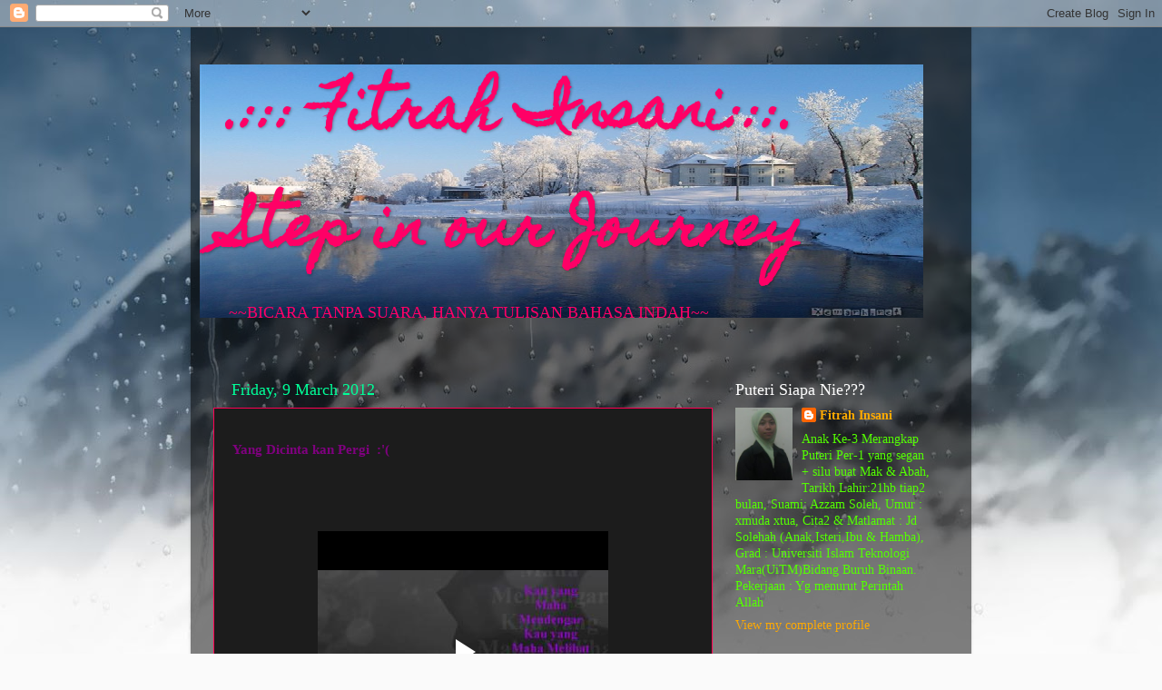

--- FILE ---
content_type: text/html; charset=UTF-8
request_url: https://fitrahinsani21.blogspot.com/
body_size: 14397
content:
<!DOCTYPE html>
<html class='v2' dir='ltr' lang='en-GB'>
<head>
<link href='https://www.blogger.com/static/v1/widgets/335934321-css_bundle_v2.css' rel='stylesheet' type='text/css'/>
<meta content='width=1100' name='viewport'/>
<meta content='text/html; charset=UTF-8' http-equiv='Content-Type'/>
<meta content='blogger' name='generator'/>
<link href='https://fitrahinsani21.blogspot.com/favicon.ico' rel='icon' type='image/x-icon'/>
<link href='http://fitrahinsani21.blogspot.com/' rel='canonical'/>
<link rel="alternate" type="application/atom+xml" title=".::: Fitrah Insani:::. Step in our Journey - Atom" href="https://fitrahinsani21.blogspot.com/feeds/posts/default" />
<link rel="alternate" type="application/rss+xml" title=".::: Fitrah Insani:::. Step in our Journey - RSS" href="https://fitrahinsani21.blogspot.com/feeds/posts/default?alt=rss" />
<link rel="service.post" type="application/atom+xml" title=".::: Fitrah Insani:::. Step in our Journey - Atom" href="https://www.blogger.com/feeds/8357002485646829154/posts/default" />
<link rel="me" href="https://www.blogger.com/profile/14821580028636597794" />
<!--Can't find substitution for tag [blog.ieCssRetrofitLinks]-->
<meta content='http://fitrahinsani21.blogspot.com/' property='og:url'/>
<meta content='.::: Fitrah Insani:::. Step in our Journey' property='og:title'/>
<meta content='~~BICARA TANPA SUARA,  HANYA TULISAN BAHASA INDAH~~' property='og:description'/>
<title>.::: Fitrah Insani:::. Step in our Journey</title>
<style type='text/css'>@font-face{font-family:'Homemade Apple';font-style:normal;font-weight:400;font-display:swap;src:url(//fonts.gstatic.com/s/homemadeapple/v24/Qw3EZQFXECDrI2q789EKQZJob0x6XHgOiJM6.woff2)format('woff2');unicode-range:U+0000-00FF,U+0131,U+0152-0153,U+02BB-02BC,U+02C6,U+02DA,U+02DC,U+0304,U+0308,U+0329,U+2000-206F,U+20AC,U+2122,U+2191,U+2193,U+2212,U+2215,U+FEFF,U+FFFD;}</style>
<style id='page-skin-1' type='text/css'><!--
/*-----------------------------------------------
Blogger Template Style
Name:     Picture Window
Designer: Blogger
URL:      www.blogger.com
----------------------------------------------- */
/* Content
----------------------------------------------- */
body {
font: normal normal 15px Georgia, Utopia, 'Palatino Linotype', Palatino, serif;
color: #54ff00;
background: #fafafa url(//themes.googleusercontent.com/image?id=1iJBX-a-hBX2tKaDdERpElPUmvb4r5MDX9lEx06AA-UtZIQCYziZg3PFbmOyt-g2sH8Jo) repeat-x fixed top center;
}
html body .region-inner {
min-width: 0;
max-width: 100%;
width: auto;
}
.content-outer {
font-size: 90%;
}
a:link {
text-decoration:none;
color: #ffaa00;
}
a:visited {
text-decoration:none;
color: #ff0066;
}
a:hover {
text-decoration:underline;
color: #297f00;
}
.content-outer {
background: transparent url(//www.blogblog.com/1kt/transparent/black50.png) repeat scroll top left;
-moz-border-radius: 0;
-webkit-border-radius: 0;
-goog-ms-border-radius: 0;
border-radius: 0;
-moz-box-shadow: 0 0 3px rgba(0, 0, 0, .15);
-webkit-box-shadow: 0 0 3px rgba(0, 0, 0, .15);
-goog-ms-box-shadow: 0 0 3px rgba(0, 0, 0, .15);
box-shadow: 0 0 3px rgba(0, 0, 0, .15);
margin: 0 auto;
}
.content-inner {
padding: 10px;
}
/* Header
----------------------------------------------- */
.header-outer {
background: transparent none repeat-x scroll top left;
_background-image: none;
color: #ff0066;
-moz-border-radius: 0;
-webkit-border-radius: 0;
-goog-ms-border-radius: 0;
border-radius: 0;
}
.Header img, .Header #header-inner {
-moz-border-radius: 0;
-webkit-border-radius: 0;
-goog-ms-border-radius: 0;
border-radius: 0;
}
.header-inner .Header .titlewrapper,
.header-inner .Header .descriptionwrapper {
padding-left: 30px;
padding-right: 30px;
}
.Header h1 {
font: normal bold 60px Homemade Apple;
text-shadow: 1px 1px 3px rgba(0, 0, 0, 0.3);
}
.Header h1 a {
color: #ff0066;
}
.Header .description {
font-size: 130%;
}
/* Tabs
----------------------------------------------- */
.tabs-inner {
margin: .5em 15px 1em;
padding: 0;
}
.tabs-inner .section {
margin: 0;
}
.tabs-inner .widget ul {
padding: 0;
background: #9800ff none repeat scroll bottom;
-moz-border-radius: 0;
-webkit-border-radius: 0;
-goog-ms-border-radius: 0;
border-radius: 0;
}
.tabs-inner .widget li {
border: none;
}
.tabs-inner .widget li a {
display: inline-block;
padding: .5em 1em;
margin-right: 0;
color: #65ff00;
font: normal normal 15px Georgia, Utopia, 'Palatino Linotype', Palatino, serif;
-moz-border-radius: 0 0 0 0;
-webkit-border-top-left-radius: 0;
-webkit-border-top-right-radius: 0;
-goog-ms-border-radius: 0 0 0 0;
border-radius: 0 0 0 0;
background: transparent none no-repeat scroll top left;
border-right: 1px solid #0065ff;
}
.tabs-inner .widget li:first-child a {
padding-left: 1.25em;
-moz-border-radius-topleft: 0;
-moz-border-radius-bottomleft: 0;
-webkit-border-top-left-radius: 0;
-webkit-border-bottom-left-radius: 0;
-goog-ms-border-top-left-radius: 0;
-goog-ms-border-bottom-left-radius: 0;
border-top-left-radius: 0;
border-bottom-left-radius: 0;
}
.tabs-inner .widget li.selected a,
.tabs-inner .widget li a:hover {
position: relative;
z-index: 1;
background: #669933 none repeat scroll bottom;
color: #00ff00;
-moz-box-shadow: 0 0 0 rgba(0, 0, 0, .15);
-webkit-box-shadow: 0 0 0 rgba(0, 0, 0, .15);
-goog-ms-box-shadow: 0 0 0 rgba(0, 0, 0, .15);
box-shadow: 0 0 0 rgba(0, 0, 0, .15);
}
/* Headings
----------------------------------------------- */
h2 {
font: normal normal 18px Georgia, Utopia, 'Palatino Linotype', Palatino, serif;
text-transform: none;
color: #ffffff;
margin: .5em 0;
}
/* Main
----------------------------------------------- */
.main-outer {
background: transparent none repeat scroll top center;
-moz-border-radius: 0 0 0 0;
-webkit-border-top-left-radius: 0;
-webkit-border-top-right-radius: 0;
-webkit-border-bottom-left-radius: 0;
-webkit-border-bottom-right-radius: 0;
-goog-ms-border-radius: 0 0 0 0;
border-radius: 0 0 0 0;
-moz-box-shadow: 0 0 0 rgba(0, 0, 0, .15);
-webkit-box-shadow: 0 0 0 rgba(0, 0, 0, .15);
-goog-ms-box-shadow: 0 0 0 rgba(0, 0, 0, .15);
box-shadow: 0 0 0 rgba(0, 0, 0, .15);
}
.main-inner {
padding: 15px 20px 20px;
}
.main-inner .column-center-inner {
padding: 0 0;
}
.main-inner .column-left-inner {
padding-left: 0;
}
.main-inner .column-right-inner {
padding-right: 0;
}
/* Posts
----------------------------------------------- */
h3.post-title {
margin: 0;
font: normal bold 16px Georgia, Utopia, 'Palatino Linotype', Palatino, serif;
}
.comments h4 {
margin: 1em 0 0;
font: normal bold 16px Georgia, Utopia, 'Palatino Linotype', Palatino, serif;
}
.date-header span {
color: #00ff99;
}
.post-outer {
background-color: #1c1c1c;
border: solid 1px #ff0053;
-moz-border-radius: 0;
-webkit-border-radius: 0;
border-radius: 0;
-goog-ms-border-radius: 0;
padding: 15px 20px;
margin: 0 -20px 20px;
}
.post-body {
line-height: 1.4;
font-size: 110%;
position: relative;
}
.post-header {
margin: 0 0 1.5em;
color: #ffffff;
line-height: 1.6;
}
.post-footer {
margin: .5em 0 0;
color: #ffffff;
line-height: 1.6;
}
#blog-pager {
font-size: 140%
}
#comments .comment-author {
padding-top: 1.5em;
border-top: dashed 1px #ccc;
border-top: dashed 1px rgba(128, 128, 128, .5);
background-position: 0 1.5em;
}
#comments .comment-author:first-child {
padding-top: 0;
border-top: none;
}
.avatar-image-container {
margin: .2em 0 0;
}
/* Comments
----------------------------------------------- */
.comments .comments-content .icon.blog-author {
background-repeat: no-repeat;
background-image: url([data-uri]);
}
.comments .comments-content .loadmore a {
border-top: 1px solid #297f00;
border-bottom: 1px solid #297f00;
}
.comments .continue {
border-top: 2px solid #297f00;
}
/* Widgets
----------------------------------------------- */
.widget ul, .widget #ArchiveList ul.flat {
padding: 0;
list-style: none;
}
.widget ul li, .widget #ArchiveList ul.flat li {
border-top: dashed 1px #ccc;
border-top: dashed 1px rgba(128, 128, 128, .5);
}
.widget ul li:first-child, .widget #ArchiveList ul.flat li:first-child {
border-top: none;
}
.widget .post-body ul {
list-style: disc;
}
.widget .post-body ul li {
border: none;
}
/* Footer
----------------------------------------------- */
.footer-outer {
color:#54ff00;
background: transparent none repeat scroll top center;
-moz-border-radius: 0 0 0 0;
-webkit-border-top-left-radius: 0;
-webkit-border-top-right-radius: 0;
-webkit-border-bottom-left-radius: 0;
-webkit-border-bottom-right-radius: 0;
-goog-ms-border-radius: 0 0 0 0;
border-radius: 0 0 0 0;
-moz-box-shadow: 0 0 0 rgba(0, 0, 0, .15);
-webkit-box-shadow: 0 0 0 rgba(0, 0, 0, .15);
-goog-ms-box-shadow: 0 0 0 rgba(0, 0, 0, .15);
box-shadow: 0 0 0 rgba(0, 0, 0, .15);
}
.footer-inner {
padding: 10px 20px 20px;
}
.footer-outer a {
color: #ffaa00;
}
.footer-outer a:visited {
color: #ff0066;
}
.footer-outer a:hover {
color: #297f00;
}
.footer-outer .widget h2 {
color: #ffffff;
}
/* Mobile
----------------------------------------------- */
html body.mobile {
height: auto;
}
html body.mobile {
min-height: 480px;
background-size: 100% auto;
}
.mobile .body-fauxcolumn-outer {
background: transparent none repeat scroll top left;
}
html .mobile .mobile-date-outer, html .mobile .blog-pager {
border-bottom: none;
background: transparent none repeat scroll top center;
margin-bottom: 10px;
}
.mobile .date-outer {
background: transparent none repeat scroll top center;
}
.mobile .header-outer, .mobile .main-outer,
.mobile .post-outer, .mobile .footer-outer {
-moz-border-radius: 0;
-webkit-border-radius: 0;
-goog-ms-border-radius: 0;
border-radius: 0;
}
.mobile .content-outer,
.mobile .main-outer,
.mobile .post-outer {
background: inherit;
border: none;
}
.mobile .content-outer {
font-size: 100%;
}
.mobile-link-button {
background-color: #ffaa00;
}
.mobile-link-button a:link, .mobile-link-button a:visited {
color: #1c1c1c;
}
.mobile-index-contents {
color: #54ff00;
}
.mobile .tabs-inner .PageList .widget-content {
background: #669933 none repeat scroll bottom;
color: #00ff00;
}
.mobile .tabs-inner .PageList .widget-content .pagelist-arrow {
border-left: 1px solid #0065ff;
}

--></style>
<style id='template-skin-1' type='text/css'><!--
body {
min-width: 860px;
}
.content-outer, .content-fauxcolumn-outer, .region-inner {
min-width: 860px;
max-width: 860px;
_width: 860px;
}
.main-inner .columns {
padding-left: 0px;
padding-right: 260px;
}
.main-inner .fauxcolumn-center-outer {
left: 0px;
right: 260px;
/* IE6 does not respect left and right together */
_width: expression(this.parentNode.offsetWidth -
parseInt("0px") -
parseInt("260px") + 'px');
}
.main-inner .fauxcolumn-left-outer {
width: 0px;
}
.main-inner .fauxcolumn-right-outer {
width: 260px;
}
.main-inner .column-left-outer {
width: 0px;
right: 100%;
margin-left: -0px;
}
.main-inner .column-right-outer {
width: 260px;
margin-right: -260px;
}
#layout {
min-width: 0;
}
#layout .content-outer {
min-width: 0;
width: 800px;
}
#layout .region-inner {
min-width: 0;
width: auto;
}
body#layout div.add_widget {
padding: 8px;
}
body#layout div.add_widget a {
margin-left: 32px;
}
--></style>
<style>
    body {background-image:url(\/\/themes.googleusercontent.com\/image?id=1iJBX-a-hBX2tKaDdERpElPUmvb4r5MDX9lEx06AA-UtZIQCYziZg3PFbmOyt-g2sH8Jo);}
    
@media (max-width: 200px) { body {background-image:url(\/\/themes.googleusercontent.com\/image?id=1iJBX-a-hBX2tKaDdERpElPUmvb4r5MDX9lEx06AA-UtZIQCYziZg3PFbmOyt-g2sH8Jo&options=w200);}}
@media (max-width: 400px) and (min-width: 201px) { body {background-image:url(\/\/themes.googleusercontent.com\/image?id=1iJBX-a-hBX2tKaDdERpElPUmvb4r5MDX9lEx06AA-UtZIQCYziZg3PFbmOyt-g2sH8Jo&options=w400);}}
@media (max-width: 800px) and (min-width: 401px) { body {background-image:url(\/\/themes.googleusercontent.com\/image?id=1iJBX-a-hBX2tKaDdERpElPUmvb4r5MDX9lEx06AA-UtZIQCYziZg3PFbmOyt-g2sH8Jo&options=w800);}}
@media (max-width: 1200px) and (min-width: 801px) { body {background-image:url(\/\/themes.googleusercontent.com\/image?id=1iJBX-a-hBX2tKaDdERpElPUmvb4r5MDX9lEx06AA-UtZIQCYziZg3PFbmOyt-g2sH8Jo&options=w1200);}}
/* Last tag covers anything over one higher than the previous max-size cap. */
@media (min-width: 1201px) { body {background-image:url(\/\/themes.googleusercontent.com\/image?id=1iJBX-a-hBX2tKaDdERpElPUmvb4r5MDX9lEx06AA-UtZIQCYziZg3PFbmOyt-g2sH8Jo&options=w1600);}}
  </style>
<link href='https://www.blogger.com/dyn-css/authorization.css?targetBlogID=8357002485646829154&amp;zx=7e53d0ad-d5f2-4415-ac60-29ac2c0d22ca' media='none' onload='if(media!=&#39;all&#39;)media=&#39;all&#39;' rel='stylesheet'/><noscript><link href='https://www.blogger.com/dyn-css/authorization.css?targetBlogID=8357002485646829154&amp;zx=7e53d0ad-d5f2-4415-ac60-29ac2c0d22ca' rel='stylesheet'/></noscript>
<meta name='google-adsense-platform-account' content='ca-host-pub-1556223355139109'/>
<meta name='google-adsense-platform-domain' content='blogspot.com'/>

</head>
<body class='loading variant-screen'>
<div class='navbar section' id='navbar' name='Navbar'><div class='widget Navbar' data-version='1' id='Navbar1'><script type="text/javascript">
    function setAttributeOnload(object, attribute, val) {
      if(window.addEventListener) {
        window.addEventListener('load',
          function(){ object[attribute] = val; }, false);
      } else {
        window.attachEvent('onload', function(){ object[attribute] = val; });
      }
    }
  </script>
<div id="navbar-iframe-container"></div>
<script type="text/javascript" src="https://apis.google.com/js/platform.js"></script>
<script type="text/javascript">
      gapi.load("gapi.iframes:gapi.iframes.style.bubble", function() {
        if (gapi.iframes && gapi.iframes.getContext) {
          gapi.iframes.getContext().openChild({
              url: 'https://www.blogger.com/navbar/8357002485646829154?origin\x3dhttps://fitrahinsani21.blogspot.com',
              where: document.getElementById("navbar-iframe-container"),
              id: "navbar-iframe"
          });
        }
      });
    </script><script type="text/javascript">
(function() {
var script = document.createElement('script');
script.type = 'text/javascript';
script.src = '//pagead2.googlesyndication.com/pagead/js/google_top_exp.js';
var head = document.getElementsByTagName('head')[0];
if (head) {
head.appendChild(script);
}})();
</script>
</div></div>
<div itemscope='itemscope' itemtype='http://schema.org/Blog' style='display: none;'>
<meta content='.::: Fitrah Insani:::. Step in our Journey' itemprop='name'/>
</div>
<div class='body-fauxcolumns'>
<div class='fauxcolumn-outer body-fauxcolumn-outer'>
<div class='cap-top'>
<div class='cap-left'></div>
<div class='cap-right'></div>
</div>
<div class='fauxborder-left'>
<div class='fauxborder-right'></div>
<div class='fauxcolumn-inner'>
</div>
</div>
<div class='cap-bottom'>
<div class='cap-left'></div>
<div class='cap-right'></div>
</div>
</div>
</div>
<div class='content'>
<div class='content-fauxcolumns'>
<div class='fauxcolumn-outer content-fauxcolumn-outer'>
<div class='cap-top'>
<div class='cap-left'></div>
<div class='cap-right'></div>
</div>
<div class='fauxborder-left'>
<div class='fauxborder-right'></div>
<div class='fauxcolumn-inner'>
</div>
</div>
<div class='cap-bottom'>
<div class='cap-left'></div>
<div class='cap-right'></div>
</div>
</div>
</div>
<div class='content-outer'>
<div class='content-cap-top cap-top'>
<div class='cap-left'></div>
<div class='cap-right'></div>
</div>
<div class='fauxborder-left content-fauxborder-left'>
<div class='fauxborder-right content-fauxborder-right'></div>
<div class='content-inner'>
<header>
<div class='header-outer'>
<div class='header-cap-top cap-top'>
<div class='cap-left'></div>
<div class='cap-right'></div>
</div>
<div class='fauxborder-left header-fauxborder-left'>
<div class='fauxborder-right header-fauxborder-right'></div>
<div class='region-inner header-inner'>
<div class='header section' id='header' name='Header'><div class='widget Header' data-version='1' id='Header1'>
<div id='header-inner' style='background-image: url("https://blogger.googleusercontent.com/img/b/R29vZ2xl/AVvXsEjQq4KY4OqWN7m-fL0aomwG0p-iUp0map9XuHCDjcCP1r7rqVaR9ffQKkd78jt29C26Z95Lldrj_yg3FO8OicC0ZDwpOaNxiaAdewAh-N8sIoe8thz0JNlO7EeQ8QjVCZex2FPydvZb0OQ/s1600/header.png"); background-position: left; width: 797px; min-height: 279px; _height: 279px; background-repeat: no-repeat; '>
<div class='titlewrapper' style='background: transparent'>
<h1 class='title' style='background: transparent; border-width: 0px'>
.::: Fitrah Insani:::. Step in our Journey
</h1>
</div>
<div class='descriptionwrapper'>
<p class='description'><span>~~BICARA TANPA SUARA,  HANYA TULISAN BAHASA INDAH~~</span></p>
</div>
</div>
</div></div>
</div>
</div>
<div class='header-cap-bottom cap-bottom'>
<div class='cap-left'></div>
<div class='cap-right'></div>
</div>
</div>
</header>
<div class='tabs-outer'>
<div class='tabs-cap-top cap-top'>
<div class='cap-left'></div>
<div class='cap-right'></div>
</div>
<div class='fauxborder-left tabs-fauxborder-left'>
<div class='fauxborder-right tabs-fauxborder-right'></div>
<div class='region-inner tabs-inner'>
<div class='tabs no-items section' id='crosscol' name='Cross-column'></div>
<div class='tabs no-items section' id='crosscol-overflow' name='Cross-Column 2'></div>
</div>
</div>
<div class='tabs-cap-bottom cap-bottom'>
<div class='cap-left'></div>
<div class='cap-right'></div>
</div>
</div>
<div class='main-outer'>
<div class='main-cap-top cap-top'>
<div class='cap-left'></div>
<div class='cap-right'></div>
</div>
<div class='fauxborder-left main-fauxborder-left'>
<div class='fauxborder-right main-fauxborder-right'></div>
<div class='region-inner main-inner'>
<div class='columns fauxcolumns'>
<div class='fauxcolumn-outer fauxcolumn-center-outer'>
<div class='cap-top'>
<div class='cap-left'></div>
<div class='cap-right'></div>
</div>
<div class='fauxborder-left'>
<div class='fauxborder-right'></div>
<div class='fauxcolumn-inner'>
</div>
</div>
<div class='cap-bottom'>
<div class='cap-left'></div>
<div class='cap-right'></div>
</div>
</div>
<div class='fauxcolumn-outer fauxcolumn-left-outer'>
<div class='cap-top'>
<div class='cap-left'></div>
<div class='cap-right'></div>
</div>
<div class='fauxborder-left'>
<div class='fauxborder-right'></div>
<div class='fauxcolumn-inner'>
</div>
</div>
<div class='cap-bottom'>
<div class='cap-left'></div>
<div class='cap-right'></div>
</div>
</div>
<div class='fauxcolumn-outer fauxcolumn-right-outer'>
<div class='cap-top'>
<div class='cap-left'></div>
<div class='cap-right'></div>
</div>
<div class='fauxborder-left'>
<div class='fauxborder-right'></div>
<div class='fauxcolumn-inner'>
</div>
</div>
<div class='cap-bottom'>
<div class='cap-left'></div>
<div class='cap-right'></div>
</div>
</div>
<!-- corrects IE6 width calculation -->
<div class='columns-inner'>
<div class='column-center-outer'>
<div class='column-center-inner'>
<div class='main section' id='main' name='Main'><div class='widget Blog' data-version='1' id='Blog1'>
<div class='blog-posts hfeed'>

          <div class="date-outer">
        
<h2 class='date-header'><span>Friday, 9 March 2012</span></h2>

          <div class="date-posts">
        
<div class='post-outer'>
<div class='post hentry uncustomized-post-template' itemprop='blogPost' itemscope='itemscope' itemtype='http://schema.org/BlogPosting'>
<meta content='8357002485646829154' itemprop='blogId'/>
<meta content='7019595108178119651' itemprop='postId'/>
<a name='7019595108178119651'></a>
<div class='post-header'>
<div class='post-header-line-1'></div>
</div>
<div class='post-body entry-content' id='post-body-7019595108178119651' itemprop='description articleBody'>
<b style="color: purple;">Yang Dicinta kan Pergi &nbsp;:'(</b><br />
<div class="MsoNormal">
<br />
<br />
<br />
<br /></div>
<div class="separator" style="clear: both; text-align: center;">
<iframe allowfullscreen="allowfullscreen" class="b-hbp-video b-uploaded" frameborder="0" height="266" id="BLOGGER-video-d7bea6487f6ab4f0-15859" mozallowfullscreen="mozallowfullscreen" src="https://www.blogger.com/video.g?token=AD6v5dyqFjDpYQd3HhtJoeU_LF-0XPGV483tdiiAKyHvVO-yatXUMyN1UVdGx38oEw-25qcLfkQLNIhH5qs3nhaFq2gg4TwHHkGGqP_E5UwmXVa4QgQKJl_FH6lwgH8_4-gxxOaVya5x" webkitallowfullscreen="webkitallowfullscreen" width="320"></iframe></div>
<div class="MsoNormal">
<br /></div>
<div class="MsoNormal">
<br /></div>
<div class="MsoNormal" style="text-align: center;">
Seiring waktu berlalu tangis tawa di nafasku </div>
<div class="MsoNormal" style="text-align: center;">
Hitam putih di hidupku jalani takdirku </div>
<div class="MsoNormal" style="text-align: center;">
Tiada satu tersembunyi, tiada satu yang terlupa </div>
<div class="MsoNormal" style="text-align: center;">
Segala apa yang terjadi Engkaulah saksinya</div>
<div class="MsoNormal" style="text-align: center;">
<br /></div>
<div class="MsoNormal">
</div>
<div class="MsoNormal" style="text-align: center;">
Kau yang Maha Mendengar </div>
<div class="MsoNormal" style="text-align: center;">
Kau yang Maha Melihat </div>
<div class="MsoNormal" style="text-align: center;">
Kau yang Maha Pemaaf </div>
<div class="MsoNormal" style="text-align: center;">
PadaMu hati bertaubat </div>
<div class="MsoNormal" style="text-align: center;">
Kau yang Maha Pengasih </div>
<div class="MsoNormal" style="text-align: center;">
Kau yang Maha Penyayang</div>
<div class="MsoNormal" style="text-align: center;">
Kau yang Maha Pelindung</div>
<div class="MsoNormal" style="text-align: center;">
PadaMu semua bergantung</div>
<div class="MsoNormal" style="text-align: center;">
<br /></div>
<div class="MsoNormal">
</div>
<div class="MsoNormal" style="text-align: center;">
Yang dicinta kan pergi </div>
<div class="MsoNormal" style="text-align: center;">
Yang didamba kan hilang </div>
<div class="MsoNormal" style="text-align: center;">
Hidup kan terus berjalan </div>
<div class="MsoNormal" style="text-align: center;">
Meski penuh dengan tangisan</div>
<div class="MsoNormal" style="text-align: center;">
<br /></div>
<div class="MsoNormal" style="text-align: center;">
Andai bisa ku mengulang waktu hilang dan terbuang </div>
<div class="MsoNormal" style="text-align: center;">
Andai bisa ku kembali hapus semua pedih </div>
<div class="MsoNormal" style="text-align: center;">
Andai mungkin aku bisa, kembali ulang segalanya </div>
<div class="MsoNormal" style="text-align: center;">
Tapi hidup takkan bisa meski dengan air mata</div>
<div class="MsoNormal">
<br /></div>
<div class="MsoNormal">
<br /></div>
<div class="MsoNormal">
<span style="color: #351c75;"><br /></span></div>
<div class="MsoNormal">
<span style="color: #351c75;">~~Maafkan ku Ya ALLAH~~&nbsp;</span></div>
<div class="MsoNormal">
<span style="color: #351c75;">Jumaat yg hening</span></div>
<div class="MsoNormal">
<span style="color: #351c75;">Fitrah Insani</span></div>
<br />
<div class="MsoNormal">
<br /></div>
<div class="MsoNormal">
<br /></div>
<div class="MsoNormal">
<br /></div>
<br />
<div style='clear: both;'></div>
</div>
<div class='post-footer'>
<div class='post-footer-line post-footer-line-1'>
<span class='post-author vcard'>
Posted by
<span class='fn' itemprop='author' itemscope='itemscope' itemtype='http://schema.org/Person'>
<meta content='https://www.blogger.com/profile/14821580028636597794' itemprop='url'/>
<a class='g-profile' href='https://www.blogger.com/profile/14821580028636597794' rel='author' title='author profile'>
<span itemprop='name'>Fitrah Insani</span>
</a>
</span>
</span>
<span class='post-timestamp'>
at
<meta content='http://fitrahinsani21.blogspot.com/2012/03/andai-bisa-ku-mengulang-waktu-hilang.html' itemprop='url'/>
<a class='timestamp-link' href='https://fitrahinsani21.blogspot.com/2012/03/andai-bisa-ku-mengulang-waktu-hilang.html' rel='bookmark' title='permanent link'><abbr class='published' itemprop='datePublished' title='2012-03-09T00:00:00-08:00'>00:00</abbr></a>
</span>
<span class='post-comment-link'>
<a class='comment-link' href='https://fitrahinsani21.blogspot.com/2012/03/andai-bisa-ku-mengulang-waktu-hilang.html#comment-form' onclick=''>
No comments:
  </a>
</span>
<span class='post-icons'>
<span class='item-control blog-admin pid-136064347'>
<a href='https://www.blogger.com/post-edit.g?blogID=8357002485646829154&postID=7019595108178119651&from=pencil' title='Edit Post'>
<img alt='' class='icon-action' height='18' src='https://resources.blogblog.com/img/icon18_edit_allbkg.gif' width='18'/>
</a>
</span>
</span>
<div class='post-share-buttons goog-inline-block'>
<a class='goog-inline-block share-button sb-email' href='https://www.blogger.com/share-post.g?blogID=8357002485646829154&postID=7019595108178119651&target=email' target='_blank' title='Email This'><span class='share-button-link-text'>Email This</span></a><a class='goog-inline-block share-button sb-blog' href='https://www.blogger.com/share-post.g?blogID=8357002485646829154&postID=7019595108178119651&target=blog' onclick='window.open(this.href, "_blank", "height=270,width=475"); return false;' target='_blank' title='BlogThis!'><span class='share-button-link-text'>BlogThis!</span></a><a class='goog-inline-block share-button sb-twitter' href='https://www.blogger.com/share-post.g?blogID=8357002485646829154&postID=7019595108178119651&target=twitter' target='_blank' title='Share to X'><span class='share-button-link-text'>Share to X</span></a><a class='goog-inline-block share-button sb-facebook' href='https://www.blogger.com/share-post.g?blogID=8357002485646829154&postID=7019595108178119651&target=facebook' onclick='window.open(this.href, "_blank", "height=430,width=640"); return false;' target='_blank' title='Share to Facebook'><span class='share-button-link-text'>Share to Facebook</span></a><a class='goog-inline-block share-button sb-pinterest' href='https://www.blogger.com/share-post.g?blogID=8357002485646829154&postID=7019595108178119651&target=pinterest' target='_blank' title='Share to Pinterest'><span class='share-button-link-text'>Share to Pinterest</span></a>
</div>
</div>
<div class='post-footer-line post-footer-line-2'>
<span class='post-labels'>
Labels:
<a href='https://fitrahinsani21.blogspot.com/search/label/Bisikan%20Nurani' rel='tag'>Bisikan Nurani</a>
</span>
</div>
<div class='post-footer-line post-footer-line-3'>
<span class='post-location'>
</span>
</div>
</div>
</div>
</div>

          </div></div>
        

          <div class="date-outer">
        
<h2 class='date-header'><span>Thursday, 19 January 2012</span></h2>

          <div class="date-posts">
        
<div class='post-outer'>
<div class='post hentry uncustomized-post-template' itemprop='blogPost' itemscope='itemscope' itemtype='http://schema.org/BlogPosting'>
<meta content='https://blogger.googleusercontent.com/img/b/R29vZ2xl/AVvXsEg8qJGaydTKzaZOCJXGgJAtjasjNDJ7FnPb8i1pRNOeMTzHt75WpiMkgS97TK-Lmahiv2BnSTwIr068jZwfpLTxCYH5RdK-B6juD_-DFfDfHsfuauxEHgv-mrfW2Ii3JFyuFTM_j6tvaNY/s320/wanita+solehah.jpg' itemprop='image_url'/>
<meta content='8357002485646829154' itemprop='blogId'/>
<meta content='6563483421666843588' itemprop='postId'/>
<a name='6563483421666843588'></a>
<h3 class='post-title entry-title' itemprop='name'>
<a href='https://fitrahinsani21.blogspot.com/2012/01/azzam-hayati-hidupku.html'>Azzam Hayati (Hidupku)</a>
</h3>
<div class='post-header'>
<div class='post-header-line-1'></div>
</div>
<div class='post-body entry-content' id='post-body-6563483421666843588' itemprop='description articleBody'>
Cita-citaku = Solehah&nbsp;<div>
<br /></div>
<div>
<br /><div>
<br /></div>
<table align="center" cellpadding="0" cellspacing="0" class="tr-caption-container" style="margin-left: auto; margin-right: auto; text-align: center;"><tbody>
<tr><td style="text-align: center;"><a href="https://blogger.googleusercontent.com/img/b/R29vZ2xl/AVvXsEg8qJGaydTKzaZOCJXGgJAtjasjNDJ7FnPb8i1pRNOeMTzHt75WpiMkgS97TK-Lmahiv2BnSTwIr068jZwfpLTxCYH5RdK-B6juD_-DFfDfHsfuauxEHgv-mrfW2Ii3JFyuFTM_j6tvaNY/s1600/wanita+solehah.jpg" imageanchor="1" style="margin-left: auto; margin-right: auto;"><img border="0" height="320" src="https://blogger.googleusercontent.com/img/b/R29vZ2xl/AVvXsEg8qJGaydTKzaZOCJXGgJAtjasjNDJ7FnPb8i1pRNOeMTzHt75WpiMkgS97TK-Lmahiv2BnSTwIr068jZwfpLTxCYH5RdK-B6juD_-DFfDfHsfuauxEHgv-mrfW2Ii3JFyuFTM_j6tvaNY/s320/wanita+solehah.jpg" width="227" /></a></td></tr>
<tr><td class="tr-caption" style="text-align: center;"><i>Fitrah Insani</i></td></tr>
</tbody></table>
<div>
<span style="background-color: white; font-family: 'lucida grande', tahoma, verdana, arial, sans-serif; font-size: 13px; line-height: 16px; text-align: left;"><br /></span></div>
<div style="text-align: left;">
<span style="font-family: Arial, Helvetica, sans-serif;"><span style="line-height: 16px;"><i><b>Ciri-Ciri Wanita Solehah</b></i></span></span></div>
<div style="text-align: left;">
<span style="color: purple; font-family: Arial, Helvetica, sans-serif;"><span style="line-height: 16px;"><i><b><br /></b></i></span></span></div>
<div style="text-align: left;">
<span style="color: purple; font-family: Arial, Helvetica, sans-serif;"><span style="line-height: 16px;"><b><br /></b></span></span></div>
<div style="text-align: left;">
<span style="color: purple; font-family: Arial, Helvetica, sans-serif;"><span style="line-height: 16px;"><b>1. Menjaga Solatnya dan Akhlaknya</b></span></span></div>
<div style="text-align: left;">
<span style="color: purple; font-family: Arial, Helvetica, sans-serif;"><span style="line-height: 16px;"><b><br /></b></span></span></div>
<div style="text-align: left;">
<span style="color: purple; font-family: Arial, Helvetica, sans-serif;"><span style="line-height: 16px;"><b>2. Menutup auratnya dengan benar &amp; tak berpakaian sempit(ketat)</b></span></span></div>
<div style="text-align: left;">
<span style="color: purple; font-family: Arial, Helvetica, sans-serif;"><span style="line-height: 16px;"><b><br /></b></span></span></div>
<div style="text-align: left;">
<span style="color: purple; font-family: Arial, Helvetica, sans-serif;"><span style="line-height: 16px;"><b>3. Menjaga Kehormatannya</b></span></span></div>
<div style="text-align: left;">
<span style="color: purple; font-family: Arial, Helvetica, sans-serif;"><span style="line-height: 16px;"><b><br /></b></span></span></div>
<div style="text-align: left;">
<span style="color: purple; font-family: Arial, Helvetica, sans-serif;"><span style="line-height: 16px;"><b>4. Pemalu (malu berbuat buruk)</b></span></span></div>
<div style="text-align: left;">
<span style="color: purple; font-family: Arial, Helvetica, sans-serif;"><span style="line-height: 16px;"><b><br /></b></span></span></div>
<div style="text-align: left;">
<span style="color: purple; font-family: Arial, Helvetica, sans-serif;"><span style="line-height: 16px;"><b>5. Menjaga mulutnya dari Ghibah (bergosip) &amp; fitnah</b></span></span></div>
<div style="text-align: left;">
<span style="color: purple; font-family: Arial, Helvetica, sans-serif;"><span style="line-height: 16px;"><b><br /></b></span></span></div>
<div style="text-align: left;">
<span style="color: purple; font-family: Arial, Helvetica, sans-serif;"><span style="line-height: 16px;"><b>6. Tidak banyak bicara</b></span></span></div>
<div style="text-align: left;">
<span style="color: purple; font-family: Arial, Helvetica, sans-serif;"><span style="line-height: 16px;"><b><br /></b></span></span></div>
<div style="text-align: left;">
<span style="color: purple; font-family: Arial, Helvetica, sans-serif;"><span style="line-height: 16px;"><b>7. Jarang keluar rumah kecuali darurat</b></span></span></div>
<div>
<span style="color: purple; font-family: Arial, Helvetica, sans-serif;"><span style="background-color: white; font-size: 13px; line-height: 16px; text-align: left;"><b><br /></b></span></span></div>
<div style="text-align: left;">
<span style="color: purple; font-family: Arial, Helvetica, sans-serif; font-size: x-small;"><span style="line-height: 16px;"><b><br /></b></span></span></div>
<div>
<span style="font-family: Arial, Helvetica, sans-serif;"><br /><i><b>Ciri-Ciri lelaki soleh</b></i></span></div>
<div>
<div style="text-align: -webkit-auto;">
<span style="color: purple; font-family: Arial, Helvetica, sans-serif;"><b><br /></b></span></div>
<div style="text-align: -webkit-auto;">
<span style="color: purple; font-family: Arial, Helvetica, sans-serif;"><b>1. Menjaga solatnya, dan sering jemaah di masjid</b></span></div>
<div style="text-align: -webkit-auto;">
<span style="color: purple; font-family: Arial, Helvetica, sans-serif;"><b><br /></b></span></div>
<div style="text-align: -webkit-auto;">
<span style="color: purple; font-family: Arial, Helvetica, sans-serif;"><b>2. Tidak berperangai kasar ( tidak suka berbicara kotor, kasar, Tapi sangat sopan dan santun)</b></span></div>
<div style="text-align: -webkit-auto;">
<span style="color: purple; font-family: Arial, Helvetica, sans-serif;"><b><br /></b></span></div>
<div style="text-align: -webkit-auto;">
<span style="color: purple; font-family: Arial, Helvetica, sans-serif;"><b>3. Bertanggung jawab</b></span></div>
<div style="text-align: -webkit-auto;">
<span style="color: purple; font-family: Arial, Helvetica, sans-serif;"><b><br /></b></span></div>
<div style="text-align: -webkit-auto;">
<span style="color: purple; font-family: Arial, Helvetica, sans-serif;"><b>4. Mengerti ilmu agama</b></span></div>
<div style="text-align: -webkit-auto;">
<span style="color: purple; font-family: Arial, Helvetica, sans-serif;"><b><br /></b></span></div>
<div style="text-align: -webkit-auto;">
<span style="color: purple; font-family: Arial, Helvetica, sans-serif;"><b>5. Tidak suka berkhianat (setia)</b></span></div>
<div style="text-align: -webkit-auto;">
<span style="color: red; font-family: Arial, Helvetica, sans-serif;"><b><br /></b></span></div>
<div style="text-align: -webkit-auto;">
<span style="color: purple; font-family: Arial, Helvetica, sans-serif;"><b>6. Mencintai keluarga</b></span></div>
<div style="text-align: -webkit-auto;">
<span style="color: purple;"><br /></span></div>
<div style="text-align: -webkit-auto;">
<span style="color: purple;"><br /></span></div>
<span style="color: purple;"><br style="background-color: white; font-family: 'lucida grande', tahoma, verdana, arial, sans-serif; font-size: 13px; line-height: 16px; text-align: left;" /><div style="text-align: left;">
<span style="font-family: 'lucida grande', tahoma, verdana, arial, sans-serif; font-size: x-small;"><span style="line-height: 16px;"><br /></span></span></div>
</span></div>
</div>
<div style='clear: both;'></div>
</div>
<div class='post-footer'>
<div class='post-footer-line post-footer-line-1'>
<span class='post-author vcard'>
Posted by
<span class='fn' itemprop='author' itemscope='itemscope' itemtype='http://schema.org/Person'>
<meta content='https://www.blogger.com/profile/14821580028636597794' itemprop='url'/>
<a class='g-profile' href='https://www.blogger.com/profile/14821580028636597794' rel='author' title='author profile'>
<span itemprop='name'>Fitrah Insani</span>
</a>
</span>
</span>
<span class='post-timestamp'>
at
<meta content='http://fitrahinsani21.blogspot.com/2012/01/azzam-hayati-hidupku.html' itemprop='url'/>
<a class='timestamp-link' href='https://fitrahinsani21.blogspot.com/2012/01/azzam-hayati-hidupku.html' rel='bookmark' title='permanent link'><abbr class='published' itemprop='datePublished' title='2012-01-19T07:44:00-08:00'>07:44</abbr></a>
</span>
<span class='post-comment-link'>
<a class='comment-link' href='https://fitrahinsani21.blogspot.com/2012/01/azzam-hayati-hidupku.html#comment-form' onclick=''>
No comments:
  </a>
</span>
<span class='post-icons'>
<span class='item-control blog-admin pid-136064347'>
<a href='https://www.blogger.com/post-edit.g?blogID=8357002485646829154&postID=6563483421666843588&from=pencil' title='Edit Post'>
<img alt='' class='icon-action' height='18' src='https://resources.blogblog.com/img/icon18_edit_allbkg.gif' width='18'/>
</a>
</span>
</span>
<div class='post-share-buttons goog-inline-block'>
<a class='goog-inline-block share-button sb-email' href='https://www.blogger.com/share-post.g?blogID=8357002485646829154&postID=6563483421666843588&target=email' target='_blank' title='Email This'><span class='share-button-link-text'>Email This</span></a><a class='goog-inline-block share-button sb-blog' href='https://www.blogger.com/share-post.g?blogID=8357002485646829154&postID=6563483421666843588&target=blog' onclick='window.open(this.href, "_blank", "height=270,width=475"); return false;' target='_blank' title='BlogThis!'><span class='share-button-link-text'>BlogThis!</span></a><a class='goog-inline-block share-button sb-twitter' href='https://www.blogger.com/share-post.g?blogID=8357002485646829154&postID=6563483421666843588&target=twitter' target='_blank' title='Share to X'><span class='share-button-link-text'>Share to X</span></a><a class='goog-inline-block share-button sb-facebook' href='https://www.blogger.com/share-post.g?blogID=8357002485646829154&postID=6563483421666843588&target=facebook' onclick='window.open(this.href, "_blank", "height=430,width=640"); return false;' target='_blank' title='Share to Facebook'><span class='share-button-link-text'>Share to Facebook</span></a><a class='goog-inline-block share-button sb-pinterest' href='https://www.blogger.com/share-post.g?blogID=8357002485646829154&postID=6563483421666843588&target=pinterest' target='_blank' title='Share to Pinterest'><span class='share-button-link-text'>Share to Pinterest</span></a>
</div>
</div>
<div class='post-footer-line post-footer-line-2'>
<span class='post-labels'>
</span>
</div>
<div class='post-footer-line post-footer-line-3'>
<span class='post-location'>
</span>
</div>
</div>
</div>
</div>

          </div></div>
        

          <div class="date-outer">
        
<h2 class='date-header'><span>Wednesday, 18 January 2012</span></h2>

          <div class="date-posts">
        
<div class='post-outer'>
<div class='post hentry uncustomized-post-template' itemprop='blogPost' itemscope='itemscope' itemtype='http://schema.org/BlogPosting'>
<meta content='https://blogger.googleusercontent.com/img/b/R29vZ2xl/AVvXsEhSUrcMd38zQXZ8ecp7P4aPosXqSrKRCMq_SBNbBg5WyUVhykY9BtA1yBxzM7rO7q4U_h80eaz_hHINHwl-xUtaa1Ejo8gLvbriwe8MO7QxyWsQXti7s4ArqLWmXPrvYOdCmCiLy1bV49U/s320/water-footprint.jpg' itemprop='image_url'/>
<meta content='8357002485646829154' itemprop='blogId'/>
<meta content='3788128480870909632' itemprop='postId'/>
<a name='3788128480870909632'></a>
<h3 class='post-title entry-title' itemprop='name'>
<a href='https://fitrahinsani21.blogspot.com/2012/01/ini-langkahku.html'>Ini Langkahku...</a>
</h3>
<div class='post-header'>
<div class='post-header-line-1'></div>
</div>
<div class='post-body entry-content' id='post-body-3788128480870909632' itemprop='description articleBody'>
<div style="text-align: justify;">
<br /></div>
<div style="text-align: justify;">
<br /></div>
<div style="text-align: justify;">
<br /></div>
<div style="text-align: justify;">
<br /></div>
<div style="text-align: justify;">
<br /></div>
<div class="separator" style="clear: both; text-align: center;">
<a href="https://blogger.googleusercontent.com/img/b/R29vZ2xl/AVvXsEhSUrcMd38zQXZ8ecp7P4aPosXqSrKRCMq_SBNbBg5WyUVhykY9BtA1yBxzM7rO7q4U_h80eaz_hHINHwl-xUtaa1Ejo8gLvbriwe8MO7QxyWsQXti7s4ArqLWmXPrvYOdCmCiLy1bV49U/s1600/water-footprint.jpg" imageanchor="1" style="margin-left: 1em; margin-right: 1em;"><img border="0" height="201" src="https://blogger.googleusercontent.com/img/b/R29vZ2xl/AVvXsEhSUrcMd38zQXZ8ecp7P4aPosXqSrKRCMq_SBNbBg5WyUVhykY9BtA1yBxzM7rO7q4U_h80eaz_hHINHwl-xUtaa1Ejo8gLvbriwe8MO7QxyWsQXti7s4ArqLWmXPrvYOdCmCiLy1bV49U/s320/water-footprint.jpg" width="320" /></a></div>
<div style="text-align: justify;">
<br /></div>
<div style="text-align: justify;">
Alhamdulillah 2012...&nbsp;
</div>
<div style="text-align: justify;">
<br /></div>
<div style="text-align: justify;">
Akhirnya Allah bagi saya kekuatan, terhasil blog ini.. Ini post pertama saya.. Sebenarnya dh lama (bertahun-tahun yg lalu) saya ingin ada blog sendiri. Tp (............) niat dan azam tu terhenti setiap kali saat ingin membuat blog. Saya akan terkenang Arwah sahabat seperjuangan saya yang telah kembali kerahmatullah 2 tahun lalu, Disetiap kali saya ingin membuat blog, saya terinagat kenangan kami bersama. Arwah lah yang mengajar saya membuat blog. Tekun dia megajar saya itu &amp; ini, klik itu &amp; ini. Tetapi belum sempat saya habis berguru dengan arwah dia telah pergi meninggalkan saya buat selama2 nya. Teringat saat2 telatah arwah megajar saya, Ruang tamu rumah (BS) Baitus sumayyah menjadi saksi antara kami. Rindu sangat dengan arwah. Al-Fatihah buat arwah. Mg dikau tenang dalam kerehatan yang abadi disana sahabatku :( Mengharapkan adanya pertemuaan antara kau dan aku nanti.</div>
<div style="text-align: justify;">
<br /></div>
<div style="text-align: justify;">
&nbsp;Ketika sahabat2 sedang sibuk membuat &amp; mempunyai blog, diri ini hanya mampu tersenyum saat ditanya&nbsp;</div>
<div style="text-align: justify;">
<br /></div>
<div style="text-align: justify;">
<i>"Awak ada blog x? bg alamat blog"&nbsp;</i></div>
<div style="text-align: justify;">
<i><br /></i></div>
<div style="text-align: justify;">
<i>"Buatlah blog, kan ia merupakan salah satu usaha dakwah kita dan bla bla bla"</i></div>
<div style="text-align: justify;">
<br /></div>
<div style="text-align: justify;">
Terima Kasih sahabat-sahabat banyak mendorong saya untuk membuat blog. Terimbau kisah 2011, seorang sahabat baik saya memberi semangat supaya buat blog, saat diri ini down tak tertu hala kerana seperti tidak membuat apa-apa untuk menyumbang dalam islam. Teringat kata-kata sahabat ini:</div>
<div style="text-align: justify;">
<br /></div>
<div style="text-align: justify;">
<i>"kita berdakwah banyak cara, kalau tidak dapat bergerak, berdakwah melalui tulisan, sekurang-kurangnya adalah usaha kita untuk meyumbang dalam islam"..&nbsp;</i></div>
<div style="text-align: justify;">
<br /></div>
<div style="text-align: justify;">
Syukran "sahabat" sentiasa memberi nasihat kepada diri agar tidak terus leka &nbsp;melayan kehidupan dunia. Apapun semoga dengan adanya ruang (BICARA TANPA SUARA, HANYA TULISAN BAHASA INDAH) ini dapat memberi manfaat kepada diri saya, sahabat-sahabat dan orang disekeliling. Diberi kesempatan dan ruang.. InsyaALLAH</div>
<div style="text-align: justify;">
<br /></div>
<div style="text-align: justify;">
Semoga bermanfaat</div>
<div style="text-align: justify;">
<br /></div>
<div style="text-align: justify;">
~~Al-Fatehah buat arwah Anis Amirah Ahmad Lutfi~~</div>
<div style="text-align: justify;">
<br /></div>
<div style="text-align: justify;">
<br /></div>
<div style="text-align: justify;">
<br /></div>
<div style='clear: both;'></div>
</div>
<div class='post-footer'>
<div class='post-footer-line post-footer-line-1'>
<span class='post-author vcard'>
Posted by
<span class='fn' itemprop='author' itemscope='itemscope' itemtype='http://schema.org/Person'>
<meta content='https://www.blogger.com/profile/14821580028636597794' itemprop='url'/>
<a class='g-profile' href='https://www.blogger.com/profile/14821580028636597794' rel='author' title='author profile'>
<span itemprop='name'>Fitrah Insani</span>
</a>
</span>
</span>
<span class='post-timestamp'>
at
<meta content='http://fitrahinsani21.blogspot.com/2012/01/ini-langkahku.html' itemprop='url'/>
<a class='timestamp-link' href='https://fitrahinsani21.blogspot.com/2012/01/ini-langkahku.html' rel='bookmark' title='permanent link'><abbr class='published' itemprop='datePublished' title='2012-01-18T10:54:00-08:00'>10:54</abbr></a>
</span>
<span class='post-comment-link'>
<a class='comment-link' href='https://fitrahinsani21.blogspot.com/2012/01/ini-langkahku.html#comment-form' onclick=''>
No comments:
  </a>
</span>
<span class='post-icons'>
<span class='item-control blog-admin pid-136064347'>
<a href='https://www.blogger.com/post-edit.g?blogID=8357002485646829154&postID=3788128480870909632&from=pencil' title='Edit Post'>
<img alt='' class='icon-action' height='18' src='https://resources.blogblog.com/img/icon18_edit_allbkg.gif' width='18'/>
</a>
</span>
</span>
<div class='post-share-buttons goog-inline-block'>
<a class='goog-inline-block share-button sb-email' href='https://www.blogger.com/share-post.g?blogID=8357002485646829154&postID=3788128480870909632&target=email' target='_blank' title='Email This'><span class='share-button-link-text'>Email This</span></a><a class='goog-inline-block share-button sb-blog' href='https://www.blogger.com/share-post.g?blogID=8357002485646829154&postID=3788128480870909632&target=blog' onclick='window.open(this.href, "_blank", "height=270,width=475"); return false;' target='_blank' title='BlogThis!'><span class='share-button-link-text'>BlogThis!</span></a><a class='goog-inline-block share-button sb-twitter' href='https://www.blogger.com/share-post.g?blogID=8357002485646829154&postID=3788128480870909632&target=twitter' target='_blank' title='Share to X'><span class='share-button-link-text'>Share to X</span></a><a class='goog-inline-block share-button sb-facebook' href='https://www.blogger.com/share-post.g?blogID=8357002485646829154&postID=3788128480870909632&target=facebook' onclick='window.open(this.href, "_blank", "height=430,width=640"); return false;' target='_blank' title='Share to Facebook'><span class='share-button-link-text'>Share to Facebook</span></a><a class='goog-inline-block share-button sb-pinterest' href='https://www.blogger.com/share-post.g?blogID=8357002485646829154&postID=3788128480870909632&target=pinterest' target='_blank' title='Share to Pinterest'><span class='share-button-link-text'>Share to Pinterest</span></a>
</div>
</div>
<div class='post-footer-line post-footer-line-2'>
<span class='post-labels'>
Labels:
<a href='https://fitrahinsani21.blogspot.com/search/label/Bisikan%20Nurani' rel='tag'>Bisikan Nurani</a>
</span>
</div>
<div class='post-footer-line post-footer-line-3'>
<span class='post-location'>
</span>
</div>
</div>
</div>
</div>

        </div></div>
      
</div>
<div class='blog-pager' id='blog-pager'>
<a class='home-link' href='https://fitrahinsani21.blogspot.com/'>Home</a>
</div>
<div class='clear'></div>
<div class='blog-feeds'>
<div class='feed-links'>
Subscribe to:
<a class='feed-link' href='https://fitrahinsani21.blogspot.com/feeds/posts/default' target='_blank' type='application/atom+xml'>Comments (Atom)</a>
</div>
</div>
</div></div>
</div>
</div>
<div class='column-left-outer'>
<div class='column-left-inner'>
<aside>
</aside>
</div>
</div>
<div class='column-right-outer'>
<div class='column-right-inner'>
<aside>
<div class='sidebar section' id='sidebar-right-1'><div class='widget Profile' data-version='1' id='Profile1'>
<h2>Puteri Siapa Nie???</h2>
<div class='widget-content'>
<a href='https://www.blogger.com/profile/14821580028636597794'><img alt='My photo' class='profile-img' height='80' src='//blogger.googleusercontent.com/img/b/R29vZ2xl/AVvXsEgMik3JF8ypqhx0T6LZ2dDg3_aF9xCAbt3htnv6D1veisHSs0eZl1prjbn1LUx4Oq0XwjizJ51Pp-LpclIXKLiKL7QWgpHzaI-wD1MpkLV9oSH3Gm8spGDGYNT0KEmaBDc/s220/Fitrah+insani%40azia.bmp' width='63'/></a>
<dl class='profile-datablock'>
<dt class='profile-data'>
<a class='profile-name-link g-profile' href='https://www.blogger.com/profile/14821580028636597794' rel='author' style='background-image: url(//www.blogger.com/img/logo-16.png);'>
Fitrah Insani
</a>
</dt>
<dd class='profile-textblock'>Anak Ke-3 Merangkap Puteri Per-1 yang segan + silu buat Mak &amp; Abah, 
Tarikh Lahir:21hb tiap2 bulan,
Suami: Azzam Soleh,

Umur : xmuda xtua,

Cita2 &amp; Matlamat : Jd Solehah (Anak,Isteri,Ibu &amp; Hamba),
Grad : Universiti Islam Teknologi Mara(UiTM)Bidang Buruh Binaan.

Pekerjaan : Yg menurut Perintah Allah</dd>
</dl>
<a class='profile-link' href='https://www.blogger.com/profile/14821580028636597794' rel='author'>View my complete profile</a>
<div class='clear'></div>
</div>
</div><div class='widget BlogArchive' data-version='1' id='BlogArchive1'>
<h2>Blog Archive</h2>
<div class='widget-content'>
<div id='ArchiveList'>
<div id='BlogArchive1_ArchiveList'>
<ul class='hierarchy'>
<li class='archivedate expanded'>
<a class='toggle' href='javascript:void(0)'>
<span class='zippy toggle-open'>

        &#9660;&#160;
      
</span>
</a>
<a class='post-count-link' href='https://fitrahinsani21.blogspot.com/2012/'>
2012
</a>
<span class='post-count' dir='ltr'>(3)</span>
<ul class='hierarchy'>
<li class='archivedate expanded'>
<a class='toggle' href='javascript:void(0)'>
<span class='zippy toggle-open'>

        &#9660;&#160;
      
</span>
</a>
<a class='post-count-link' href='https://fitrahinsani21.blogspot.com/2012/03/'>
March
</a>
<span class='post-count' dir='ltr'>(1)</span>
<ul class='posts'>
<li><a href='https://fitrahinsani21.blogspot.com/2012/03/andai-bisa-ku-mengulang-waktu-hilang.html'>Yang Dicinta kan Pergi &#160;:&#39;(












Seiring wa...</a></li>
</ul>
</li>
</ul>
<ul class='hierarchy'>
<li class='archivedate collapsed'>
<a class='toggle' href='javascript:void(0)'>
<span class='zippy'>

        &#9658;&#160;
      
</span>
</a>
<a class='post-count-link' href='https://fitrahinsani21.blogspot.com/2012/01/'>
January
</a>
<span class='post-count' dir='ltr'>(2)</span>
</li>
</ul>
</li>
</ul>
</div>
</div>
<div class='clear'></div>
</div>
</div><div class='widget Text' data-version='1' id='Text2'>
<h2 class='title'>~~Menggenggam Janji~~ ^___^  ^___^  ^___^</h2>
<div class='widget-content'>
<blockquote></blockquote><div><b><span><i>Cinta Ini Hanya Untuk Illahi</i></span></b></div><span><div><span style="font-weight: 800;"><br/></span></div><b>ALLAH adalah tujuan KU</b></span><div><span><b>RASULLULLAH teladan KU</b></span></div><div><span><b>ALQURAN pedoman hidup KU</b></span></div><div><span><b>JIHAD adalah jalan juang KU</b></span></div><div><span><b>MATI di jalan ALLAH cita2 tertinggi KU</b></span></div>
</div>
<div class='clear'></div>
</div><div class='widget Text' data-version='1' id='Text1'>
<h2 class='title'>Bisikan Nurani</h2>
<div class='widget-content'>
<span   ><span style="line-height: 18px;">Tuhan tolong lembutkan hati hamba</span></span><div><span   ><span style="line-height: 18px;">Untuk mencintaiMu selamanya</span></span></div><div><span   ><span style="line-height: 18px;">Kerna ku tak sanggup</span></span></div><div><span   ><span style="line-height: 18px;">Kerna ku tak mampu</span></span></div><div><span   ><span style="line-height: 18px;">Menghadapi siksa neraka MU</span></span></div><div><span   ><span style="line-height: 18px;"><br/></span></span></div><div><span   ><span style="line-height: 18px;">Tuhan aku tahu banyak dosaku</span></span></div><div><span   ><span style="line-height: 18px;">Hanya ingatkanMu kala dukaku</span></span></div><div><span   ><span style="line-height: 18px;">Namun hanya kamu yang mampu membuka</span></span></div><div><span   ><span style="line-height: 18px;">pintu hatiku untuk cintaMU</span></span></div><div><span   ><span style="line-height: 18px;"><br/></span></span></div><div><span   ><span style="line-height: 18px;">Allah.. Ampunkanlah Hambamu</span></span></div><div><span   ><span style="line-height: 18px;">yang selalu dustakan janjiku</span></span></div><div><span   ><span style="line-height: 18px;">agar kelak ku xakan disiksa</span></span></div><div><span   ><span style="line-height: 18px;">Kerna dosa-dosa masa lalu</span></span></div><div><span   ><span style="line-height: 18px;"><br/></span></span></div><div><span   ><span style="line-height: 18px;">Allah.. Jatuh air mataku</span></span></div><div><span   ><span style="line-height: 18px;">Dan terus mengalir mengiringi doaku</span></span></div><div><span   ><span style="line-height: 18px;">Allah.. Yang mengampuni segala dosa2 </span></span></div><div><span   ><span style="line-height: 18px;">Hamba yang meminta</span></span></div><div><span   ><span style="line-height: 18px;"><br/></span></span></div><div><span   ><span style="line-height: 18px;">Moga maghfirah(keampunan) tiba nanti..</span></span></div>
</div>
<div class='clear'></div>
</div><div class='widget BlogList' data-version='1' id='BlogList1'>
<h2 class='title'>My Blog List</h2>
<div class='widget-content'>
<div class='blog-list-container' id='BlogList1_container'>
<ul id='BlogList1_blogs'>
<li style='display: block;'>
<div class='blog-icon'>
<img data-lateloadsrc='https://lh3.googleusercontent.com/blogger_img_proxy/AEn0k_uiI1Iksl6_DIuUzCCf73OAfqDxBrBCT2fqvQPM-rcqOugv09czWLNOfKVBanrh6ztUwou-0mejfyFUX9Q7IwYGH4Xsz53qtfRVsn7KfHQMCh8=s16-w16-h16' height='16' width='16'/>
</div>
<div class='blog-content'>
<div class='blog-title'>
<a href='http://xiliempieengxi.blogspot.com/' target='_blank'>
xiliempieengxi</a>
</div>
<div class='item-content'>
<span class='item-title'>
<a href='http://xiliempieengxi.blogspot.com/2016/05/azam-di-usia-30.html' target='_blank'>
Azam di usia 30
</a>
</span>
<div class='item-time'>
9 years ago
</div>
</div>
</div>
<div style='clear: both;'></div>
</li>
<li style='display: block;'>
<div class='blog-icon'>
<img data-lateloadsrc='https://lh3.googleusercontent.com/blogger_img_proxy/AEn0k_sA5dVSdv0RBkZXFiBrm-Yyx_B9HwFArHISa9ZavuXO4shMhi04ZGXNV8P1y7UR0ctPLQUIv6u6r5D08rWnmMOKAHIk4x4iMWvBOw=s16-w16-h16' height='16' width='16'/>
</div>
<div class='blog-content'>
<div class='blog-title'>
<a href='http://yuznur86.blogspot.com/' target='_blank'>
Cahaya Permata Biru Kehijau-hijauan</a>
</div>
<div class='item-content'>
<span class='item-title'>
<a href='http://yuznur86.blogspot.com/2016/04/sebuah-impian.html' target='_blank'>
SEBUAH IMPIAN...
</a>
</span>
<div class='item-time'>
9 years ago
</div>
</div>
</div>
<div style='clear: both;'></div>
</li>
<li style='display: block;'>
<div class='blog-icon'>
<img data-lateloadsrc='https://lh3.googleusercontent.com/blogger_img_proxy/AEn0k_utesGkre7dmAc6kacT327P6kaXopztMH0aT_SlE_kML2_tftbcxK3-0SLOq926H7RzCexysSSCM1DDyTMmm6USbDRFZY-u6rzCtzEJs7Ch=s16-w16-h16' height='16' width='16'/>
</div>
<div class='blog-content'>
<div class='blog-title'>
<a href='http://adilahshafie.blogspot.com/' target='_blank'>
LAMAN NURANI</a>
</div>
<div class='item-content'>
<span class='item-title'>
<a href='http://adilahshafie.blogspot.com/2016/03/understanding-charles-bonnet-syndrome.html' target='_blank'>
Understanding Charles Bonnet Syndrome
</a>
</span>
<div class='item-time'>
9 years ago
</div>
</div>
</div>
<div style='clear: both;'></div>
</li>
<li style='display: block;'>
<div class='blog-icon'>
<img data-lateloadsrc='https://lh3.googleusercontent.com/blogger_img_proxy/AEn0k_vF764TpVjwpbe1LYSBeOvsulb-LySZSBJrSyje3Jao19rf00SM-nE0KgzGwvebhQJHZRbD-SEbSMcGPl-9CI592Ggd4VA31KxQvquYiSRgnoafHPPY=s16-w16-h16' height='16' width='16'/>
</div>
<div class='blog-content'>
<div class='blog-title'>
<a href='http://rabithohconsultant.blogspot.com/' target='_blank'>
Rabithoh Training &amp; Consultancy</a>
</div>
<div class='item-content'>
<span class='item-title'>
<a href='http://rabithohconsultant.blogspot.com/2013/03/berjalan-tanpa-henti-devotees.html' target='_blank'>
berjalan tanpa henti- devotees
</a>
</span>
<div class='item-time'>
12 years ago
</div>
</div>
</div>
<div style='clear: both;'></div>
</li>
<li style='display: block;'>
<div class='blog-icon'>
<img data-lateloadsrc='https://lh3.googleusercontent.com/blogger_img_proxy/AEn0k_u2ms0baXhijfdO98w8MbPIv8Iez3F5eTQoOcDdPLQ7JuX3o1IzSTSzFe7bgsAGRlWAlirHelVhIno1P8YDnh7m62aPVzBi0i1kedX25s2d=s16-w16-h16' height='16' width='16'/>
</div>
<div class='blog-content'>
<div class='blog-title'>
<a href='http://kaseh-ayunis.blogspot.com/' target='_blank'>
Kaseh Ayunis</a>
</div>
<div class='item-content'>
<span class='item-title'>
<a href='http://kaseh-ayunis.blogspot.com/2012/01/ingat-matihilang-keseronokan-dunia.html' target='_blank'>
Ingat Mati..Hilang Keseronokan Dunia..
</a>
</span>
<div class='item-time'>
14 years ago
</div>
</div>
</div>
<div style='clear: both;'></div>
</li>
</ul>
<div class='clear'></div>
</div>
</div>
</div><div class='widget Followers' data-version='1' id='Followers1'>
<h2 class='title'>Followers</h2>
<div class='widget-content'>
<div id='Followers1-wrapper'>
<div style='margin-right:2px;'>
<div><script type="text/javascript" src="https://apis.google.com/js/platform.js"></script>
<div id="followers-iframe-container"></div>
<script type="text/javascript">
    window.followersIframe = null;
    function followersIframeOpen(url) {
      gapi.load("gapi.iframes", function() {
        if (gapi.iframes && gapi.iframes.getContext) {
          window.followersIframe = gapi.iframes.getContext().openChild({
            url: url,
            where: document.getElementById("followers-iframe-container"),
            messageHandlersFilter: gapi.iframes.CROSS_ORIGIN_IFRAMES_FILTER,
            messageHandlers: {
              '_ready': function(obj) {
                window.followersIframe.getIframeEl().height = obj.height;
              },
              'reset': function() {
                window.followersIframe.close();
                followersIframeOpen("https://www.blogger.com/followers/frame/8357002485646829154?colors\x3dCgt0cmFuc3BhcmVudBILdHJhbnNwYXJlbnQaByM1NGZmMDAiByNmZmFhMDAqC3RyYW5zcGFyZW50MgcjZmZmZmZmOgcjNTRmZjAwQgcjZmZhYTAwSgcjMDAwMDAwUgcjZmZhYTAwWgt0cmFuc3BhcmVudA%3D%3D\x26pageSize\x3d21\x26hl\x3den-GB\x26origin\x3dhttps://fitrahinsani21.blogspot.com");
              },
              'open': function(url) {
                window.followersIframe.close();
                followersIframeOpen(url);
              }
            }
          });
        }
      });
    }
    followersIframeOpen("https://www.blogger.com/followers/frame/8357002485646829154?colors\x3dCgt0cmFuc3BhcmVudBILdHJhbnNwYXJlbnQaByM1NGZmMDAiByNmZmFhMDAqC3RyYW5zcGFyZW50MgcjZmZmZmZmOgcjNTRmZjAwQgcjZmZhYTAwSgcjMDAwMDAwUgcjZmZhYTAwWgt0cmFuc3BhcmVudA%3D%3D\x26pageSize\x3d21\x26hl\x3den-GB\x26origin\x3dhttps://fitrahinsani21.blogspot.com");
  </script></div>
</div>
</div>
<div class='clear'></div>
</div>
</div></div>
</aside>
</div>
</div>
</div>
<div style='clear: both'></div>
<!-- columns -->
</div>
<!-- main -->
</div>
</div>
<div class='main-cap-bottom cap-bottom'>
<div class='cap-left'></div>
<div class='cap-right'></div>
</div>
</div>
<footer>
<div class='footer-outer'>
<div class='footer-cap-top cap-top'>
<div class='cap-left'></div>
<div class='cap-right'></div>
</div>
<div class='fauxborder-left footer-fauxborder-left'>
<div class='fauxborder-right footer-fauxborder-right'></div>
<div class='region-inner footer-inner'>
<div class='foot no-items section' id='footer-1'></div>
<table border='0' cellpadding='0' cellspacing='0' class='section-columns columns-2'>
<tbody>
<tr>
<td class='first columns-cell'>
<div class='foot no-items section' id='footer-2-1'></div>
</td>
<td class='columns-cell'>
<div class='foot section' id='footer-2-2'><div class='widget Stats' data-version='1' id='Stats1'>
<h2>Total Pageviews</h2>
<div class='widget-content'>
<div id='Stats1_content' style='display: none;'>
<span class='counter-wrapper graph-counter-wrapper' id='Stats1_totalCount'>
</span>
<div class='clear'></div>
</div>
</div>
</div></div>
</td>
</tr>
</tbody>
</table>
<!-- outside of the include in order to lock Attribution widget -->
<div class='foot section' id='footer-3' name='Footer'><div class='widget Attribution' data-version='1' id='Attribution1'>
<div class='widget-content' style='text-align: center;'>
Ini langkahku. Picture Window theme. Powered by <a href='https://www.blogger.com' target='_blank'>Blogger</a>.
</div>
<div class='clear'></div>
</div></div>
</div>
</div>
<div class='footer-cap-bottom cap-bottom'>
<div class='cap-left'></div>
<div class='cap-right'></div>
</div>
</div>
</footer>
<!-- content -->
</div>
</div>
<div class='content-cap-bottom cap-bottom'>
<div class='cap-left'></div>
<div class='cap-right'></div>
</div>
</div>
</div>
<script type='text/javascript'>
    window.setTimeout(function() {
        document.body.className = document.body.className.replace('loading', '');
      }, 10);
  </script>

<script type="text/javascript" src="https://www.blogger.com/static/v1/widgets/2028843038-widgets.js"></script>
<script type='text/javascript'>
window['__wavt'] = 'AOuZoY64HZGauICXHMZr-cRX2_HYlTgS_w:1769249065521';_WidgetManager._Init('//www.blogger.com/rearrange?blogID\x3d8357002485646829154','//fitrahinsani21.blogspot.com/','8357002485646829154');
_WidgetManager._SetDataContext([{'name': 'blog', 'data': {'blogId': '8357002485646829154', 'title': '.::: Fitrah Insani:::. Step in our Journey', 'url': 'https://fitrahinsani21.blogspot.com/', 'canonicalUrl': 'http://fitrahinsani21.blogspot.com/', 'homepageUrl': 'https://fitrahinsani21.blogspot.com/', 'searchUrl': 'https://fitrahinsani21.blogspot.com/search', 'canonicalHomepageUrl': 'http://fitrahinsani21.blogspot.com/', 'blogspotFaviconUrl': 'https://fitrahinsani21.blogspot.com/favicon.ico', 'bloggerUrl': 'https://www.blogger.com', 'hasCustomDomain': false, 'httpsEnabled': true, 'enabledCommentProfileImages': true, 'gPlusViewType': 'FILTERED_POSTMOD', 'adultContent': false, 'analyticsAccountNumber': '', 'encoding': 'UTF-8', 'locale': 'en-GB', 'localeUnderscoreDelimited': 'en_gb', 'languageDirection': 'ltr', 'isPrivate': false, 'isMobile': false, 'isMobileRequest': false, 'mobileClass': '', 'isPrivateBlog': false, 'isDynamicViewsAvailable': true, 'feedLinks': '\x3clink rel\x3d\x22alternate\x22 type\x3d\x22application/atom+xml\x22 title\x3d\x22.::: Fitrah Insani:::. Step in our Journey - Atom\x22 href\x3d\x22https://fitrahinsani21.blogspot.com/feeds/posts/default\x22 /\x3e\n\x3clink rel\x3d\x22alternate\x22 type\x3d\x22application/rss+xml\x22 title\x3d\x22.::: Fitrah Insani:::. Step in our Journey - RSS\x22 href\x3d\x22https://fitrahinsani21.blogspot.com/feeds/posts/default?alt\x3drss\x22 /\x3e\n\x3clink rel\x3d\x22service.post\x22 type\x3d\x22application/atom+xml\x22 title\x3d\x22.::: Fitrah Insani:::. Step in our Journey - Atom\x22 href\x3d\x22https://www.blogger.com/feeds/8357002485646829154/posts/default\x22 /\x3e\n', 'meTag': '\x3clink rel\x3d\x22me\x22 href\x3d\x22https://www.blogger.com/profile/14821580028636597794\x22 /\x3e\n', 'adsenseHostId': 'ca-host-pub-1556223355139109', 'adsenseHasAds': false, 'adsenseAutoAds': false, 'boqCommentIframeForm': true, 'loginRedirectParam': '', 'view': '', 'dynamicViewsCommentsSrc': '//www.blogblog.com/dynamicviews/4224c15c4e7c9321/js/comments.js', 'dynamicViewsScriptSrc': '//www.blogblog.com/dynamicviews/6e0d22adcfa5abea', 'plusOneApiSrc': 'https://apis.google.com/js/platform.js', 'disableGComments': true, 'interstitialAccepted': false, 'sharing': {'platforms': [{'name': 'Get link', 'key': 'link', 'shareMessage': 'Get link', 'target': ''}, {'name': 'Facebook', 'key': 'facebook', 'shareMessage': 'Share to Facebook', 'target': 'facebook'}, {'name': 'BlogThis!', 'key': 'blogThis', 'shareMessage': 'BlogThis!', 'target': 'blog'}, {'name': 'X', 'key': 'twitter', 'shareMessage': 'Share to X', 'target': 'twitter'}, {'name': 'Pinterest', 'key': 'pinterest', 'shareMessage': 'Share to Pinterest', 'target': 'pinterest'}, {'name': 'Email', 'key': 'email', 'shareMessage': 'Email', 'target': 'email'}], 'disableGooglePlus': true, 'googlePlusShareButtonWidth': 0, 'googlePlusBootstrap': '\x3cscript type\x3d\x22text/javascript\x22\x3ewindow.___gcfg \x3d {\x27lang\x27: \x27en_GB\x27};\x3c/script\x3e'}, 'hasCustomJumpLinkMessage': false, 'jumpLinkMessage': 'Read more', 'pageType': 'index', 'pageName': '', 'pageTitle': '.::: Fitrah Insani:::. Step in our Journey'}}, {'name': 'features', 'data': {}}, {'name': 'messages', 'data': {'edit': 'Edit', 'linkCopiedToClipboard': 'Link copied to clipboard', 'ok': 'Ok', 'postLink': 'Post link'}}, {'name': 'template', 'data': {'name': 'Picture Window', 'localizedName': 'Picture Window', 'isResponsive': false, 'isAlternateRendering': false, 'isCustom': false, 'variant': 'screen', 'variantId': 'screen'}}, {'name': 'view', 'data': {'classic': {'name': 'classic', 'url': '?view\x3dclassic'}, 'flipcard': {'name': 'flipcard', 'url': '?view\x3dflipcard'}, 'magazine': {'name': 'magazine', 'url': '?view\x3dmagazine'}, 'mosaic': {'name': 'mosaic', 'url': '?view\x3dmosaic'}, 'sidebar': {'name': 'sidebar', 'url': '?view\x3dsidebar'}, 'snapshot': {'name': 'snapshot', 'url': '?view\x3dsnapshot'}, 'timeslide': {'name': 'timeslide', 'url': '?view\x3dtimeslide'}, 'isMobile': false, 'title': '.::: Fitrah Insani:::. Step in our Journey', 'description': '~~BICARA TANPA SUARA,  HANYA TULISAN BAHASA INDAH~~', 'url': 'https://fitrahinsani21.blogspot.com/', 'type': 'feed', 'isSingleItem': false, 'isMultipleItems': true, 'isError': false, 'isPage': false, 'isPost': false, 'isHomepage': true, 'isArchive': false, 'isLabelSearch': false}}]);
_WidgetManager._RegisterWidget('_NavbarView', new _WidgetInfo('Navbar1', 'navbar', document.getElementById('Navbar1'), {}, 'displayModeFull'));
_WidgetManager._RegisterWidget('_HeaderView', new _WidgetInfo('Header1', 'header', document.getElementById('Header1'), {}, 'displayModeFull'));
_WidgetManager._RegisterWidget('_BlogView', new _WidgetInfo('Blog1', 'main', document.getElementById('Blog1'), {'cmtInteractionsEnabled': false, 'lightboxEnabled': true, 'lightboxModuleUrl': 'https://www.blogger.com/static/v1/jsbin/1887219187-lbx__en_gb.js', 'lightboxCssUrl': 'https://www.blogger.com/static/v1/v-css/828616780-lightbox_bundle.css'}, 'displayModeFull'));
_WidgetManager._RegisterWidget('_ProfileView', new _WidgetInfo('Profile1', 'sidebar-right-1', document.getElementById('Profile1'), {}, 'displayModeFull'));
_WidgetManager._RegisterWidget('_BlogArchiveView', new _WidgetInfo('BlogArchive1', 'sidebar-right-1', document.getElementById('BlogArchive1'), {'languageDirection': 'ltr', 'loadingMessage': 'Loading\x26hellip;'}, 'displayModeFull'));
_WidgetManager._RegisterWidget('_TextView', new _WidgetInfo('Text2', 'sidebar-right-1', document.getElementById('Text2'), {}, 'displayModeFull'));
_WidgetManager._RegisterWidget('_TextView', new _WidgetInfo('Text1', 'sidebar-right-1', document.getElementById('Text1'), {}, 'displayModeFull'));
_WidgetManager._RegisterWidget('_BlogListView', new _WidgetInfo('BlogList1', 'sidebar-right-1', document.getElementById('BlogList1'), {'numItemsToShow': 0, 'totalItems': 5}, 'displayModeFull'));
_WidgetManager._RegisterWidget('_FollowersView', new _WidgetInfo('Followers1', 'sidebar-right-1', document.getElementById('Followers1'), {}, 'displayModeFull'));
_WidgetManager._RegisterWidget('_StatsView', new _WidgetInfo('Stats1', 'footer-2-2', document.getElementById('Stats1'), {'title': 'Total Pageviews', 'showGraphicalCounter': true, 'showAnimatedCounter': true, 'showSparkline': false, 'statsUrl': '//fitrahinsani21.blogspot.com/b/stats?style\x3dBLACK_TRANSPARENT\x26timeRange\x3dALL_TIME\x26token\x3dAPq4FmCqr0RHd08Tnz6jLWR9XOHgKIzVA6YHiB4QItvx_ZUdI-I3iYITszX5CMHcbnmZybNwbtu2Rkte3_CCyGGhKIc2nxljBw'}, 'displayModeFull'));
_WidgetManager._RegisterWidget('_AttributionView', new _WidgetInfo('Attribution1', 'footer-3', document.getElementById('Attribution1'), {}, 'displayModeFull'));
</script>
</body>
</html>

--- FILE ---
content_type: text/html; charset=UTF-8
request_url: https://www.blogger.com/video.g?token=AD6v5dyqFjDpYQd3HhtJoeU_LF-0XPGV483tdiiAKyHvVO-yatXUMyN1UVdGx38oEw-25qcLfkQLNIhH5qs3nhaFq2gg4TwHHkGGqP_E5UwmXVa4QgQKJl_FH6lwgH8_4-gxxOaVya5x
body_size: 594
content:
<!DOCTYPE HTML PUBLIC "-//W3C//DTD HTML 4.01//EN" "http://www.w3.org/TR/html4/strict.dtd"><html dir="ltr"><head><style type="text/css">
        body,
        .main,
        #videocontainer,
        .thumbnail-holder,
        .play-button {
          background: black;
          height: 100vh;
          margin: 0;
          overflow: hidden;
          position: absolute;
          width: 100%;
        }

        #videocontainer.type-BLOGGER_UPLOADED .thumbnail-holder {
          background-size: contain;
        }

        .thumbnail-holder {
          background-repeat: no-repeat;
          background-position: center;
          z-index: 10;
        }

        .play-button {
          background: url('https://www.gstatic.com/images/icons/material/system/1x/play_arrow_white_48dp.png') rgba(0,0,0,0.1) no-repeat center;
          cursor: pointer;
          display: block;
          z-index: 20;
        }
      </style>
<script type="text/javascript">
        var VIDEO_CONFIG = {"thumbnail":"https://i9.ytimg.com/vi_blogger/176mSH9qtPA/1.jpg?sqp=CKqy0ssGGPDEAfqGspsBBgjAAhC0AQ&rs=AMzJL3lRi_fL46w2pjFgtoNWNH8BrN_4nQ","iframe_id":"BLOGGER-video-d7bea6487f6ab4f0-15859","allow_resize":false,"streams":[{"play_url":"https://rr3---sn-q4fzeney.googlevideo.com/videoplayback?expire=1769277866&ei=Kpl0aZzzK9zw_tcP-IOWkAc&ip=3.22.118.90&id=d7bea6487f6ab4f0&itag=18&source=blogger&xpc=Egho7Zf3LnoBAQ%3D%3D&cps=0&met=1769249066,&mh=UN&mm=31&mn=sn-q4fzeney&ms=au&mv=u&mvi=3&pl=23&rms=au,au&susc=bl&eaua=J4u3jgVranU&mime=video/mp4&vprv=1&rqh=1&dur=221.030&lmt=1331279871036396&mt=1769248814&sparams=expire,ei,ip,id,itag,source,xpc,susc,eaua,mime,vprv,rqh,dur,lmt&sig=AJEij0EwRgIhAKYOUr9j3s-Zl9640LCHrpldMS73BpWk4nXODz7REOBDAiEAo1IQE6Kb--AD2pX8yocRmTD3e6Rz6RqL5n77DLLq1cM%3D&lsparams=cps,met,mh,mm,mn,ms,mv,mvi,pl,rms&lsig=APaTxxMwRAIgKYqz2bsVObuYaGmbkPKdWfSHgCxvHeXMJ0BaPaQOdLoCIE4eEuqYaEVbSAJlQBg_bh3C2nI4kDzE2n0UnSTB99_f","format_id":18},{"play_url":"https://rr3---sn-q4fzeney.googlevideo.com/videoplayback?expire=1769277866&ei=Kpl0aZzzK9zw_tcP-IOWkAc&ip=3.22.118.90&id=d7bea6487f6ab4f0&itag=22&source=blogger&xpc=Egho7Zf3LnoBAQ%3D%3D&cps=0&met=1769249066,&mh=UN&mm=31&mn=sn-q4fzeney&ms=au&mv=u&mvi=3&pl=23&rms=au,au&susc=bl&eaua=J4u3jgVranU&mime=video/mp4&vprv=1&rqh=1&dur=221.030&lmt=1331279931255440&mt=1769248814&sparams=expire,ei,ip,id,itag,source,xpc,susc,eaua,mime,vprv,rqh,dur,lmt&sig=AJEij0EwRgIhAJElh6S0YOS-V_4f6OjEVnHcg_IW1gJWTNmB-m9TAMpcAiEAh7Jky9Zs_KkruGrztClk8q_-QMNZ8By_CvT2dzV_JH0%3D&lsparams=cps,met,mh,mm,mn,ms,mv,mvi,pl,rms&lsig=APaTxxMwRQIhANAsPYol_D-f59vPVvJ3gaKziGVaPyloflYq7Wjm_PFgAiAf0bM-mJ89K8fMDJwpg_U3aS1cAD-prX5dRgxH0AYGTw%3D%3D","format_id":22}]}
      </script></head>
<body><div class="main"><div id="videocontainer" class="type-BLOGGER_UPLOADED"><div class="thumbnail-holder"></div>
<div class="play-button"></div></div></div>
<script type="text/javascript" src="https://www.blogger.com/static/v1/jsbin/3245339219-video_compiled.js"></script>
</body></html>

--- FILE ---
content_type: text/html; charset=UTF-8
request_url: https://fitrahinsani21.blogspot.com/b/stats?style=BLACK_TRANSPARENT&timeRange=ALL_TIME&token=APq4FmCqr0RHd08Tnz6jLWR9XOHgKIzVA6YHiB4QItvx_ZUdI-I3iYITszX5CMHcbnmZybNwbtu2Rkte3_CCyGGhKIc2nxljBw
body_size: -43
content:
{"total":2174,"sparklineOptions":{"backgroundColor":{"fillOpacity":0.1,"fill":"#000000"},"series":[{"areaOpacity":0.3,"color":"#202020"}]},"sparklineData":[[0,0],[1,15],[2,0],[3,0],[4,0],[5,5],[6,0],[7,15],[8,0],[9,5],[10,0],[11,0],[12,0],[13,15],[14,50],[15,5],[16,0],[17,0],[18,0],[19,15],[20,0],[21,0],[22,5],[23,5],[24,0],[25,25],[26,0],[27,0],[28,0],[29,5]],"nextTickMs":3600000}